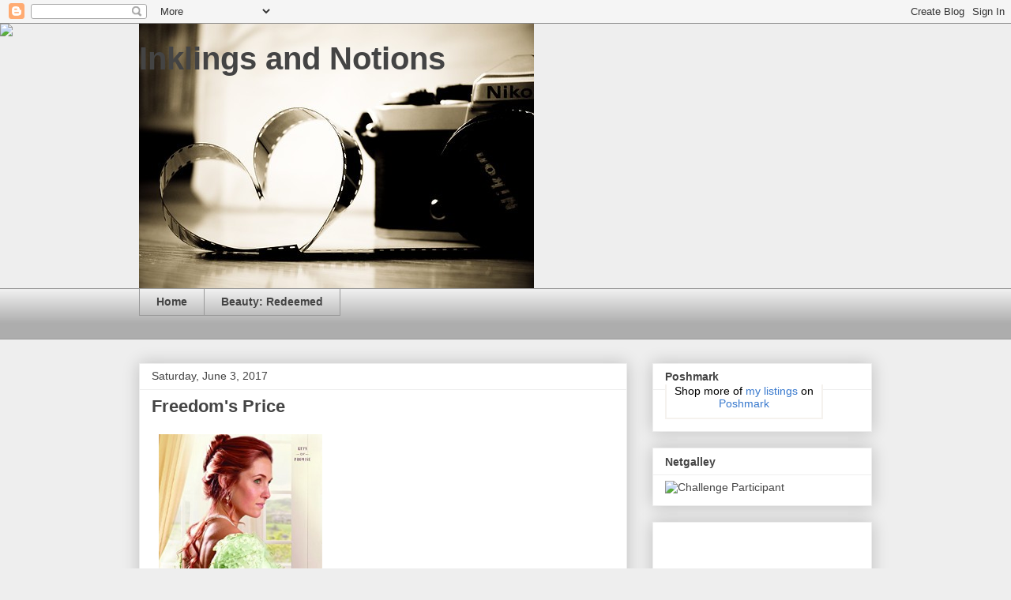

--- FILE ---
content_type: text/html; charset=utf-8
request_url: https://www.google.com/recaptcha/api2/aframe
body_size: 268
content:
<!DOCTYPE HTML><html><head><meta http-equiv="content-type" content="text/html; charset=UTF-8"></head><body><script nonce="6KzNzVdEkoGP_llLqfvtfA">/** Anti-fraud and anti-abuse applications only. See google.com/recaptcha */ try{var clients={'sodar':'https://pagead2.googlesyndication.com/pagead/sodar?'};window.addEventListener("message",function(a){try{if(a.source===window.parent){var b=JSON.parse(a.data);var c=clients[b['id']];if(c){var d=document.createElement('img');d.src=c+b['params']+'&rc='+(localStorage.getItem("rc::a")?sessionStorage.getItem("rc::b"):"");window.document.body.appendChild(d);sessionStorage.setItem("rc::e",parseInt(sessionStorage.getItem("rc::e")||0)+1);localStorage.setItem("rc::h",'1769752581039');}}}catch(b){}});window.parent.postMessage("_grecaptcha_ready", "*");}catch(b){}</script></body></html>